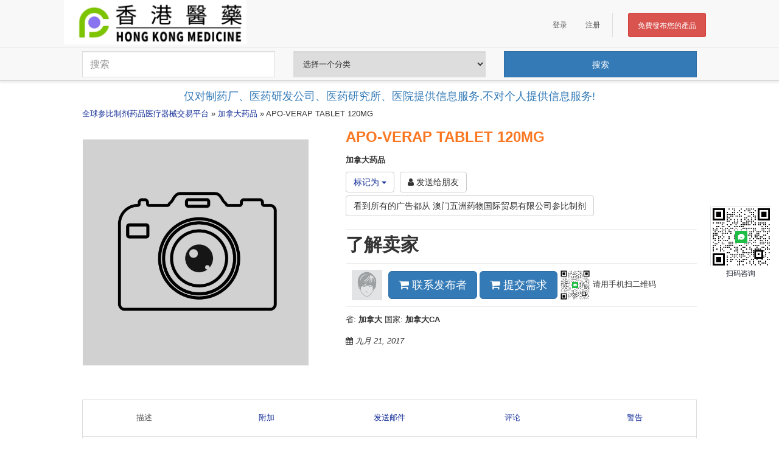

--- FILE ---
content_type: text/html; charset=UTF-8
request_url: https://www.sosyao.com/index.php?page=item&id=468337
body_size: 13522
content:
<!DOCTYPE html>
<html dir="ltr" lang="zh-CN">
    <head>
        <meta charset="UTF-8">
<meta name="viewport" content="width=device-width, initial-scale=1.0">
<title>APO-VERAP TABLET 120MG  - 全球参比制剂药品医疗器械交易平台</title>
<!--<meta http-equiv="refresh" content="0; url=tencent://AddContact/?fromId=45&fromSubId=1&subcmd=all&uin=695396498&website=www.sosyao.com"> -->
<meta name="title" content="APO-VERAP TABLET 120MG  - 全球参比制剂药品医疗器械交易平台" />
<meta name="description" content="加拿大药品 , 药品编号： 9940 药品类型： Human 药物识别码： 782491 商品名称： APO-VERAP TABLET 120MG 儿科标志： N 上市编号： 69445 AIS数量： 1 最近更新日期： 2008/2/6 AI分组编号： ..." />
<meta name="keywords" content="加拿大药品, 加拿大, 加拿大药品 加拿大" />
<!-- Favicon -->
	<link rel="Shortcut Icon" href="https://www.sosyao.com/oc-content/themes/royal/images/favicon.png" type="image/x-icon">
	<link rel="apple-touch-icon-precomposed" sizes="152x152" href="https://www.sosyao.com/oc-content/themes/royal/images/favicon.png">
    <link rel="apple-touch-icon-precomposed" sizes="144x144" href="https://www.sosyao.com/oc-content/themes/royal/images/favicon.png">
    <link rel="apple-touch-icon-precomposed" sizes="120x120" href="https://www.sosyao.com/oc-content/themes/royal/images/favicon.png">
    <link rel="apple-touch-icon-precomposed" sizes="114x114" href="https://www.sosyao.com/oc-content/themes/royal/images/favicon.png">
    <link rel="apple-touch-icon-precomposed" sizes="72x72" href="https://www.sosyao.com/oc-content/themes/royal/images/favicon.png">
    <link rel="apple-touch-icon-precomposed" href="https://www.sosyao.com/oc-content/themes/royal/images/favicon.png">
    <link rel="icon" href="https://www.sosyao.com/oc-content/themes/royal/images/favicon.png" sizes="32x32">
<script>
    var royal = window.royal || {};
    royal.base_url = 'https://www.sosyao.com/index.php';
    var fileDefaultText = '没有选中的文件';
    var fileBtnText     = '选择文件';
</script>
<script src="https://www.sosyao.com/oc-content/themes/royal/js/jquery.min.js"></script>
<link rel="stylesheet" href="https://www.sosyao.com/oc-content/themes/royal/css/animate.css">
<link rel="stylesheet" href="https://www.sosyao.com/oc-content/themes/royal/css/owl.carousel.css">
<link rel="stylesheet" href="https://www.sosyao.com/oc-content/themes/royal/css/color/default.css">
<script src="https://www.sosyao.com/oc-content/themes/royal/js/nprogress.js"></script>
<script src="https://www.sosyao.com/oc-content/themes/royal/js/bootstrap.min.js"></script>
<!--<script src="https://www.sosyao.com/oc-content/themes/royal/js/qq.js"></script>-->
<link rel="stylesheet" href="https://www.sosyao.com/oc-content/themes/royal/css/style.css">
<style>
body{
    background-color: #FFFFFF;
}
.navbar, .navbar-default, .btn-primary.disabled,
.btn-primary[disabled],
fieldset[disabled] .btn-primary,
.btn-primary.disabled:hover,
.btn-primary[disabled]:hover,
fieldset[disabled] .btn-primary:hover,
.btn-primary.disabled:focus,
.btn-primary[disabled]:focus,
fieldset[disabled] .btn-primary:focus,
.btn-primary.disabled.focus,
.btn-primary[disabled].focus,
fieldset[disabled] .btn-primary.focus,
.btn-primary.disabled:active,
.btn-primary[disabled]:active,
fieldset[disabled] .btn-primary:active,
.btn-primary.disabled.active,
.btn-primary[disabled].active,
fieldset[disabled] .btn-primary.active, .dropdown-menu > li > a:hover,
.dropdown-menu > li > a:focus, .dropdown-menu > .active > a,
.dropdown-menu > .active > a:hover,
.dropdown-menu > .active > a:focus, .nav-pills > li.active > a,
.nav-pills > li.active > a:hover,
.nav-pills > li.active > a:focus, .label-primary, .badge, .progress-bar, .list-group-item.active,
.list-group-item.active:hover,
.list-group-item.active:focus, .panel-primary > .panel-heading {
    background: #F8F8F8;
    border-color: transparent;
}
#footer{
    background-color: #F8F8F8;}
.menu-royal2, .search-row-wrapper{
    background: #F8F8F8;}
li.opt_dashboard {
    display: none;
}
.page-info{
    background-color: #555555;}
.iconbox-wrap-text, .page-info i, .iconbox-wrap-content .hlima {
    color: #F8F8F8;
}
.horbar-bevel {
    border-bottom: 1px solid #F8F8F8;
}
.jarak {
  height: 10px;
}
img.media-object{
    padding-right:5px;
}
a, option.opt1, button.mami.btn.btn-default.dropdown-toggle{
    color:#173199;
}
a.btn.btn-block.btn-primary {
    color: #fff;
}
.navbar-default .navbar-nav > li > a, #footer #footer-main .title {
    color: #555555;
}
.list .user_type .firm, .list .user_type .personal {
    color: #337ab7;
}
.list .user_type .firm.active, .list .user_type .personal.active {
    color: #fff;
    background-color: #337ab7;
}
.navbar-default .navbar-nav > li > a:hover, .navbar-default .navbar-nav > li > a:focus{
    color: #555555;
}
#footerme, .footer {
    color: #555555;
    background: #F8F8F8;
}
#footer, #footer a {
    color: #555555;
}
.caption strong, .caption p, .ari h2, .categorys i.fa, .col-md-9.text.kat1 strong, .product-name h1, .thumbnail .caption, .well-sm strong, .product-price h2, .price-text-color, .btn-details a, .btn-add a, .hargas {
    color: #FA7722;
}
.icon-box a{
    background:#FA7722;
}
.navbar, .navbar-default, .dropdown-menu > li > a:hover,
.dropdown-menu > li > a:focus, .dropdown-menu > .active > a,
.dropdown-menu > .active > a:hover,
.dropdown-menu > .active > a:focus, .nav-pills > li.active > a,
.nav-pills > li.active > a:hover,
.nav-pills > li.active > a:focus, .label-primary, .badge, .progress-bar, .list-group-item.active,
.list-group-item.active:hover,
.list-group-item.active:focus, .panel-primary > .panel-heading, .breadcrumb_wrapper, .menu-royal2{
    background: #F8F8F8;
    border-color: transparent;
}
.navbar-nav>li.postadd a{
    color:#fff;
}
.list-group {
	  padding-left: 0;
	  margin-bottom: 0px;
}
#footer, section#footerme {
    margin-top: 0px;
}
input.btn.btn-primary.depans {
	  border-radius: 0px;
}
.form-control {
	  border-bottom: #ddd 0px solid;
	  border-right: #ddd 0px solid;
	  border-left: 1px solid #ddd;
	  border-top: #ddd 0px solid;
}
ul#myTab {
    border: #ddd 1px solid;
}
.related_ads h2 {
    margin: 10px 0px;
    text-align: left;
}
.nav-tabs > li a {
    text-align: center;
    min-width: 80px;
    height: 20px;
    margin: 20px auto;
    border-radius: 100%;
    padding: 0;
    border: inherit;
}
.panel {  -webkit-box-shadow: 0 1px 1px rgba(0, 0, 0, 0);
    box-shadow: 0 1px 1px rgba(0, 0, 0, 0);
}
img#zoom_03 {
    width: 100%;
    position: relative;
}
body {
    padding-top: 0px;
}
select#royal_sCategory_chosen {
    border-radius: 0px;
}
.form-control {
    border-left: 1px solid #ddd;
}
body, .tuxedo-menu ul li a, .tuxedo-menu ul li h1, .thumbnail .caption, h1, h2, h3, h4, h5, h6, .listings h2 a, .listing-attr .currency-value, input[type=text], input[type=password], textarea, select, div.fancy-select div.trigger, .main-search label {
    font-family: Arial, Helvetica, sans-serif;
}
</style>
<meta name="generator" content="Osclass 3.8.0" /><meta name="robots" content="index, follow" />
<meta name="googlebot" content="index, follow" />
<link href="https://www.sosyao.com/oc-content/plugins/whatsapp_chat/css/whatsapp_chat.css" rel="stylesheet" type="text/css" />
<link href="//cdnjs.cloudflare.com/ajax/libs/font-awesome/4.4.0/css/font-awesome.min.css" rel="stylesheet" type="text/css" />
<link href="//fonts.googleapis.com/css?family=Open+Sans:300,600&subset=latin,latin-ext" rel="stylesheet" type="text/css" />
<link href="https://www.sosyao.com/oc-content/plugins/instant_messenger/css/user.css" rel="stylesheet" type="text/css" />
<link href="https://www.sosyao.com/oc-content/themes/royal/css/css/font-awesome.min.css" rel="stylesheet" type="text/css" />
<link href="https://www.sosyao.com/oc-content/themes/royal/css/fineuploader.css" rel="stylesheet" type="text/css" />
<link href="https://www.sosyao.com/oc-includes/osclass/assets/js/fancybox/jquery.fancybox.css" rel="stylesheet" type="text/css" />
<link href="https://www.sosyao.com/oc-content/plugins/jquery_wysiwyg_editor/assets/css/jQWE.css" rel="stylesheet" type="text/css" />
<link href="https://www.sosyao.com/oc-content/plugins/jquery_wysiwyg_editor/assets/css/fonts.css" rel="stylesheet" type="text/css" />
<script type="text/javascript" src="https://www.sosyao.com/oc-includes/osclass/assets/js/jquery.min.js"></script>
<script type="text/javascript" src="https://www.sosyao.com/oc-includes/osclass/assets/js/jquery.validate.min.js"></script>
<script type="text/javascript" src="https://www.sosyao.com/oc-includes/osclass/assets/js/date.js"></script>
<script type="text/javascript" src="https://www.sosyao.com/oc-includes/osclass/assets/js/fineuploader/jquery.fineuploader.min.js"></script>
<script type="text/javascript" src="https://www.sosyao.com/oc-includes/osclass/assets/js/fancybox/jquery.fancybox.pack.js"></script>
<script type="text/javascript" src="https://www.sosyao.com/oc-includes/osclass/assets/js/jquery-ui.min.js"></script>
<!--[if lt IE 9]>
      <script src="http://html5shim.googlecode.com/svn/trunk/html5.js"></script>
      <script src="https://oss.maxcdn.com/html5shiv/3.7.2/html5shiv.min.js"></script>
      <script src="https://oss.maxcdn.com/respond/1.4.2/respond.min.js"></script>
<![endif]-->    </head>
<body>
<!-- header -->
<div class="header">
	<nav class="navbar navbar-site navbar-default">
		<div class="container">
			<div class="navbar-header">
				<button data-target=".navbar-collapse" data-toggle="collapse" class="navbar-toggle" type="button">
					<span class="sr-only">Toggle navigation</span>
					<span class="icon-bar"></span>
					<span class="icon-bar"></span>
					<span class="icon-bar"></span>
				</button>
				<a href="https://www.sosyao.com/" class="navbar-brand logo logo-title"><img alt="参比制剂,进口原料药,医药原料药 全球参比制剂药品医疗器械交易平台" src="https://www.sosyao.com/oc-content/themes/royal/images/logo.png" /></a>
			</div>
			<div class="navbar-collapse collapse">
				<ul class="nav navbar-nav navbar-right">
															<li>
						<a href="https://www.sosyao.com/index.php?page=login">登录</a>
					</li>
										<li>
						<a href="https://www.sosyao.com/index.php?page=register&action=register">注册</a>
					</li>
																									<li class="postadd">
						<a class="btn btn-block   btn-border btn-post btn-danger" href="https://www.sosyao.com/index.php?page=item&action=item_add">免費發布您的產品</a>
					</li>
										<!--
                  	<li>
                      <a><img src="https://www.sosyao.com/oc-content/uploads/%E4%BA%8C%E7%BB%B4%E7%A0%81.png" width="50px" height="50px" style="position:relative;top:-17px;"></a>
                    </li>
                    <li>
                      <a target="_blank" href="http://wpa.qq.com/msgrd?v=3&uin=765760903&site=qq&menu=yes"><img src="https://www.sosyao.com/oc-content/uploads/QQ.png" style="position:relative;top:-17px;"></a>
                    </li>
                    -->
				</ul>

			</div>

		</div>
	</nav>
</div>
<!-- search-->
<div class="horbar-bevel"></div>
<div class="search-row-wrapper">
	<div class="container ">
				<form action="https://www.sosyao.com/index.php" method="get" role="search" class="nocsrf">
	<input type="hidden" name="page" value="search" />
	<fieldset>
		<div class="col-lg-4 col-sm-4 search-col relative locationicon">
			<input type="text" name="sPattern" class="form-control" placeholder="搜索" value="" /> 
		</div>
		<div class="col-lg-4 col-sm-4 search-col relative">
			<select name="sCategory" class="anita ima" data-placeholder="选择一个分类"><option value="">选择一个分类</option><option class="opt1" value="156" >美容</option><option class="opt1" value="154" >临床试验</option><option class="level-1" value="155" >&nbsp;&nbsp;&nbsp;中国</option><option class="opt1" value="1" >参比制剂</option><option class="level-1" value="9" >&nbsp;&nbsp;&nbsp;美国药品</option><option class="level-1" value="132" >&nbsp;&nbsp;&nbsp;克罗地亚药品</option><option class="level-1" value="143" >&nbsp;&nbsp;&nbsp;澳大利亚药品</option><option class="level-1" value="104" >&nbsp;&nbsp;&nbsp;瑞士药品</option><option class="level-1" value="113" >&nbsp;&nbsp;&nbsp;比利时药品</option><option class="level-1" value="114" >&nbsp;&nbsp;&nbsp;捷克药品</option><option class="level-1" value="123" >&nbsp;&nbsp;&nbsp;韩国药品</option><option class="level-1" value="124" >&nbsp;&nbsp;&nbsp;欧共体药品</option><option class="level-1" value="108" >&nbsp;&nbsp;&nbsp;新加坡药品</option><option class="level-1" value="112" >&nbsp;&nbsp;&nbsp;巴西药品</option><option class="level-1" value="111" >&nbsp;&nbsp;&nbsp;俄罗斯药品</option><option class="level-1" value="109" >&nbsp;&nbsp;&nbsp;土耳其药品</option><option class="level-1" value="107" >&nbsp;&nbsp;&nbsp;加拿大药品</option><option class="level-1" value="102" >&nbsp;&nbsp;&nbsp;罗马尼亚药品</option><option class="level-1" value="101" >&nbsp;&nbsp;&nbsp;保加利亚药品 </option><option class="level-1" value="99" >&nbsp;&nbsp;&nbsp;斯洛文尼亚药品 </option><option class="level-1" value="98" >&nbsp;&nbsp;&nbsp;爱沙尼亚药品 </option><option class="level-1" value="96" >&nbsp;&nbsp;&nbsp;立陶宛药品 </option><option class="level-1" value="97" >&nbsp;&nbsp;&nbsp;拉脱维亚药品 </option><option class="level-1" value="10" >&nbsp;&nbsp;&nbsp;英国药品</option><option class="level-1" value="11" >&nbsp;&nbsp;&nbsp;中国药品</option><option class="level-1" value="12" >&nbsp;&nbsp;&nbsp;日本药品</option><option class="level-1" value="13" >&nbsp;&nbsp;&nbsp;德国药品</option><option class="level-1" value="14" >&nbsp;&nbsp;&nbsp;法国药品</option><option class="level-1" value="15" >&nbsp;&nbsp;&nbsp;荷兰药品</option><option class="level-1" value="16" >&nbsp;&nbsp;&nbsp;意大利药品 </option><option class="level-1" value="18" >&nbsp;&nbsp;&nbsp;丹麦药品 </option><option class="level-1" value="19" >&nbsp;&nbsp;&nbsp;爱尔兰药品 </option><option class="level-1" value="20" >&nbsp;&nbsp;&nbsp;希腊药品 </option><option class="level-1" value="21" >&nbsp;&nbsp;&nbsp;葡萄牙药品 </option><option class="level-1" value="22" >&nbsp;&nbsp;&nbsp;西班牙药品</option><option class="level-1" value="23" >&nbsp;&nbsp;&nbsp;奥地利药品 </option><option class="level-1" value="24" >&nbsp;&nbsp;&nbsp;瑞典药品 </option><option class="level-1" value="25" >&nbsp;&nbsp;&nbsp;芬兰药品 </option><option class="level-1" value="26" >&nbsp;&nbsp;&nbsp;马耳他药品 </option><option class="level-1" value="27" >&nbsp;&nbsp;&nbsp;塞浦路斯药品 </option><option class="level-1" value="28" >&nbsp;&nbsp;&nbsp;波兰药品 </option><option class="level-1" value="29" >&nbsp;&nbsp;&nbsp;匈牙利药品 </option><option class="level-1" value="110" >&nbsp;&nbsp;&nbsp;印度药品</option><option class="opt1" value="136" >药品研发项目承接</option><option class="opt1" value="153" >标准品</option><option class="level-1" value="152" >&nbsp;&nbsp;&nbsp;原研信息</option><option class="level-1" value="3" >&nbsp;&nbsp;&nbsp;对照品</option><option class="opt1" value="125" >医药包装材料</option><option class="opt1" value="126" >医药原材</option><option class="opt1" value="2" >医疗器械与材料</option><option class="level-1" value="145" >&nbsp;&nbsp;&nbsp;进口器械（中国）</option><option class="level-1" value="149" >&nbsp;&nbsp;&nbsp;英国器械</option><option class="level-1" value="150" >&nbsp;&nbsp;&nbsp;医疗器械</option><option class="opt1" value="5" >药品研发项目转让</option><option class="opt1" value="6" >出口</option><option class="level-1" value="147" >&nbsp;&nbsp;&nbsp;出口药品</option><option class="opt1" value="8" >CFDA</option></select> 
		</div>
				<div class="col-lg-4 col-sm-4">
			<input type="submit" class="btn btn-primary depans" value="搜索">
		</div>
			</fieldset>
</form>			</div>
</div>
<!-- ads -->
<div id="ads11">
	<div class="container">
		<h2 style="color:#337ab7;">仅对制药厂、医药研发公司、医药研究所、医院提供信息服务,不对个人提供信息服务!</h2>	</div>
</div>
<!-- breadcrumb -->
<div id="ari">
	<div class="container">
		<div class="col-md-12">
			<ul class="breadcrumb">
<li class="first-child" itemscope itemtype="http://data-vocabulary.org/Breadcrumb" ><a href="https://www.sosyao.com/" itemprop="url"><span itemprop="title">全球参比制剂药品医疗器械交易平台</span></a></li>

<li itemscope itemtype="http://data-vocabulary.org/Breadcrumb" > &raquo; <a href="https://www.sosyao.com/index.php?page=search&amp;sCategory=107" itemprop="url"><span itemprop="title">加拿大药品</span></a></li>

<li class="last-child" itemscope itemtype="http://data-vocabulary.org/Breadcrumb" > &raquo; <span itemprop="title">APO-VERAP TABLET 120MG</span></li>
</ul>
			<div class="clear"></div>
		</div>
	</div>
</div>
<!-- flash -->
<div id="vera">
	<div class="container">
		<div class="forcemessages-inline">
					</div>
	</div>
</div>
<!-- content --><div class="container item">
    <div id="content" class="col-md-12">
        <div class="row">
            <div class="product-img-box col-md-5">
                                                <div class="col-md-12 row panel panel-body">
                    <div class="centeres">
                        <img src="https://www.sosyao.com/oc-content/themes/royal/images/no_photo.gif" alt="参比制剂,进口原料药,医药原料药"/>
                    </div>
                </div>
                                            </div>
            <div class="product-des-box col-md-7">
                <div class="product-name">
                    <h1>APO-VERAP TABLET 120MG</h1>
                </div>
                <strong class="rini">加拿大药品</strong>
                <div class="inner">
                                        <div id="report-ads">
                        <!-- Single button -->
                        <div class="btn-group">
                            <button type="button" class="mami btn btn-default dropdown-toggle" data-toggle="dropdown" aria-expanded="false">
                                标记为 <span class="caret"></span>
                            </button>
                            <ul class="dropdown-menu" role="menu">
                                <li>
                                    <a id="item_spam" href="https://www.sosyao.com/index.php?page=item&action=mark&as=spam&id=468337" rel="nofollow">垃圾郵件</a>
                                </li>
                                <li>
                                    <a id="item_bad_category" href="https://www.sosyao.com/index.php?page=item&action=mark&as=badcat&id=468337" rel="nofollow">分类错误</a>
                                </li>
                                <li>
                                    <a id="item_repeated" href="https://www.sosyao.com/index.php?page=item&action=mark&as=repeated&id=468337" rel="nofollow">复制了的</a>
                                </li>
                                <li>
                                    <a id="item_expired" href="https://www.sosyao.com/index.php?page=item&action=mark&as=expired&id=468337" rel="nofollow">過期</a>
                                </li>
                                <li>
                                    <a id="item_offensive" href="https://www.sosyao.com/index.php?page=item&action=mark&as=offensive&id=468337" rel="nofollow">冒犯的</a>
                                </li>
                            </ul>
                        </div>
                        <button onclick="parent.location='https://www.sosyao.com/index.php?page=item&action=send_friend&id=468337'" style="margin-left:5px" class="mami btn btn-default">
                            <i class="fa fa-user"></i> 发送给朋友                        </button>
                                                <button onclick="parent.location='https://www.sosyao.com/index.php?page=user&action=pub_profile&id=1'" class="mami btn btn-default">
                            看到所有的广告都从 澳门五洲药物国际贸易有限公司参比制剂                        </button>
                                            </div>
                                    </div>
                <div class="product-price">
                    <div class="htus">
                                                了解卖家                                            </div>
                    <div class="add-to-box">
                        <div class="profile-userpics">
                            <a href="https://www.sosyao.com/index.php?page=user&action=pub_profile&id=1">
	<img class="img-responsive"  alt="参比制剂,进口原料药,医药原料药 卖方的配置文件" src="https://www.sosyao.com/oc-content/themes/royal/images/avatar.png" />
</a>
                        </div>
                        <!-- Small modal -->
                        <button type="button" class="btn btn-primary btn-lg" data-toggle="modal" data-target=".bs-example-modal-sm">
                            <i class="fa fa-shopping-cart"></i> 联系发布者                        </button>
                      	<a href="http://www.droga.cn/index.php/contact-us/">
                        <button class="btn btn-primary btn-lg">
                            <i class="fa fa-shopping-cart"></i> 提交需求                        </button>
                          </a>
                        <img src="https://www.sosyao.com/oc-content/uploads/二维码.png" width="50px" height="50px" id="wechatcode" style="cursor:pointer">
                      	请用手机扫二维码
                      	<img src="https://www.sosyao.com/oc-content/uploads/二维码.png" hidden style="position:relative;top:-116px;float:right;" id="codeshow">
                      	<script>
                          $('#wechatcode').mouseover(function(){
                            $("#codeshow").show();
                          });
                          $('#wechatcode').mouseout(function(){
                            $("#codeshow").hide();
                          });
                      	</script>
                    </div>
                    <div class="modal fade bs-example-modal-sm" tabindex="-1" role="dialog" aria-hidden="true">
                        <div class="modal-dialog modal-sm">
                            <div style="padding:10px" class="modal-content">
                                <div class="contact">
                                                                        <button type="button" class="close" data-dismiss="modal" aria-label="Close"><span aria-hidden="true">&times;</span></button>
                                    <p>你必须登录或注册一个新账户，以便接触產品</p>
                                    <p class="contact_button">
                                        <button onclick="parent.location='https://www.sosyao.com/index.php?page=login'" type="button" class="btn btn-default btn-lg btn-block">
                                            <strong>
                                                <a href="https://www.sosyao.com/index.php?page=login">登录</a>
                                            </strong>
                                        </button>
                                        <button onclick="parent.location='https://www.sosyao.com/index.php?page=register&action=register'" type="button" class="btn btn-default btn-lg btn-block">
                                            <strong>
                                                <a href="https://www.sosyao.com/index.php?page=register&action=register">免费注册</a>
                                            </strong>
                                        </button>
                                    </p>
                                                                    </div>
                            </div>
                        </div>
                    </div>
                    <ul id="item_location">
                                                                                                                                        省: <strong>加拿大</strong>
                                                                                    国家: <strong>加拿大CA</strong>
                        </li>
                                            </ul>
                    <div id="type_dates">
                        <em class="publish"><i class="fa fa-calendar"></i> 九月 21, 2017</em>
                        <em class="update"></em>
                    </div>
                    <div class="share ulfa">
                        <!-- AddThis Button BEGIN -->
                        <!--
                        <div class="addthis_toolbox addthis_default_style addthis_32x32_style rini">
                            <a class="addthis_button_preferred_1"></a>
                            <a class="addthis_button_preferred_2"></a>
                            <a class="addthis_button_preferred_3"></a>
                            <a class="addthis_button_preferred_4"></a>
                            <a class="addthis_button_compact"></a>
                            <a class="addthis_counter addthis_bubble_style"></a>
                        </div>
                        <script>
                            var addthis_config = {
                                "data_track_addressbar": true
                            };
                        </script>
                        <script src="//s7.addthis.com/js/300/addthis_widget.js#pubid=ra-52a877a15b8d59d4"></script>
                        -->
                        <!-- AddThis Button END -->
                    </div>
                </div>
            </div>
        </div>
        <div class="row">
            <div class="product-info-box col-md-12">
                <div class="bs-docs-example">
                    <ul id="myTab" class="nav nav-tabs">
                        <li class="active">
                            <a href="#detail" data-toggle="tab">描述</a>
                        </li>
                        <li>
                            <a href="#profile" data-toggle="tab">附加</a>
                        </li>
                        <li>
                            <a href="#more" data-toggle="tab">发送邮件</a>
                        </li>
                                                <li>
                            <a href="#review" data-toggle="tab">评论</a>
                        </li>
                                                <li>
                            <a href="#warning" data-toggle="tab">警告</a>
                        </li>
                    </ul>
                    <div id="myTabContent" class="tab-content">
                        <div class="panel tab-pane fade in active" id="detail">
                            <div>药品编号： 9940 药品类型： Human 药物识别码： 782491 商品名称： APO-VERAP TABLET 120MG 儿科标志： N 上市编号： 69445 AIS数量： 1 最近更新日期： 2008/2/6 AI分组编号： 113846001</div>

                            <div style="color:red;">填写下方邮箱进行订阅,即可获取详细说明书,另有机会获得全处方辅料含量及部分COA等！</div>
                            <style type="text/css" scoped>
                                .mauticform_wrapper { margin: 10px auto;display:block;}
                                .mauticform-innerform {}
                                .mauticform-post-success {}
                                .mauticform-name { font-weight: bold; font-size: 1.5em; margin-bottom: 3px; }
                                .mauticform-description { margin-top: 2px; margin-bottom: 10px; }
                                .mauticform-error { margin-bottom: 10px; color: red; }
                                .mauticform-message { margin-bottom: 10px;color: green; }
                                .mauticform-row { display: inline-block; margin-bottom: 20px; }
                                .mauticform-label { font-size: 1.1em; display: inline-block; font-weight: bold; margin-bottom: 5px; }
                                .mauticform-row.mauticform-required .mauticform-label:after { color: #e32; content: " *"; display: inline; }
                                .mauticform-helpmessage { display: block; font-size: 0.9em; margin-bottom: 3px; }
                                .mauticform-errormsg { display: inline-block; color: red; margin-top: 2px; }
                                .mauticform-selectbox, .mauticform-input, .mauticform-textarea { padding: 0.5em 0.5em; border: 1px solid #CCC; background: #fff; box-shadow: 0px 0px 0px #fff inset; border-radius: 4px; box-sizing: border-box; }
                                .mauticform-checkboxgrp-row {}
                                .mauticform-checkboxgrp-label { font-weight: normal; }
                                .mauticform-checkboxgrp-checkbox {}
                                .mauticform-radiogrp-row {}
                                .mauticform-radiogrp-label { font-weight: normal; }
                                .mauticform-radiogrp-radio {}
                                .mauticform-button-wrapper .mauticform-button.btn-default, .mauticform-pagebreak-wrapper .mauticform-pagebreak.btn-default { color: #5d6c7c;background-color: #ffffff;border-color: #dddddd;}
                                .mauticform-button-wrapper .mauticform-button, .mauticform-pagebreak-wrapper .mauticform-pagebreak { display: inline-block;margin-bottom: 0;font-weight: 600;text-align: center;vertical-align: middle;cursor: pointer;background-image: none;border: 1px solid transparent;white-space: nowrap;padding: 6px 12px;font-size: 13px;line-height: 1.3856;border-radius: 3px;-webkit-user-select: none;-moz-user-select: none;-ms-user-select: none;user-select: none;}
                                .mauticform-button-wrapper .mauticform-button.btn-default[disabled], .mauticform-pagebreak-wrapper .mauticform-pagebreak.btn-default[disabled] { background-color: #ffffff; border-color: #dddddd; opacity: 0.75; cursor: not-allowed; }
                                .mauticform-pagebreak-wrapper .mauticform-button-wrapper {  display: inline; }
                            </style>
                            <script type="text/javascript">
                                /** This section is only needed once per page if manually copying **/
                                if (typeof MauticSDKLoaded == 'undefined') {
                                    var MauticSDKLoaded = true;
                                    var head            = document.getElementsByTagName('head')[0];
                                    var script          = document.createElement('script');
                                    script.type         = 'text/javascript';
                                    script.src          = 'https://mautic.sosyao.com/media/js/mautic-form.js';
                                    script.onload       = function() {
                                        MauticSDK.onLoad();
                                    };
                                    head.appendChild(script);
                                    var MauticDomain = 'https://mautic.sosyao.com/index.php';
                                    var MauticLang   = {
                                        'submittingMessage': "请等待 ..."
                                    }
                                }
                            </script>

                            <div id="mauticform_wrapper_sosyao" class="mauticform_wrapper">
                                <form autocomplete="false" role="form" method="post" action="https://mautic.sosyao.com/index.php/form/submit?formId=1" id="mauticform_sosyao" data-mautic-form="sosyao" enctype="multipart/form-data"><input type='hidden' name='CSRFName' value='CSRF2144638809_651384117' />
        <input type='hidden' name='CSRFToken' value='2395795168a5b2ef53a5c5a1a27e0a3b5c6257cd3562ba5cd5c55761026e672889d2d68dace42308f8d4279c9a0880586bb5dec5b6df03f1ee4159686c025126' />
                                    <div class="mauticform-error" id="mauticform_sosyao_error"></div>
                                    <div class="mauticform-message" id="mauticform_sosyao_message"></div>
                                    <div class="mauticform-innerform">
                                      <div class="mauticform-page-wrapper mauticform-page-1" data-mautic-form-page="1">

                                        <div id="mauticform_sosyao_you_jian" data-validate="you_jian" data-validation-type="email" class="mauticform-row mauticform-email mauticform-field-1 mauticform-required">
                                            <label id="mauticform_label_sosyao_you_jian" for="mauticform_input_sosyao_you_jian" class="mauticform-label">邮件</label>
                                            <input id="mauticform_input_sosyao_you_jian" name="mauticform[you_jian]" value="" class="mauticform-input" type="email">
                                            <span class="mauticform-errormsg" style="display: none;">本项为必填。</span>
                                        </div>

                                        <div id="mauticform_sosyao_submit" class="mauticform-row mauticform-button-wrapper mauticform-field-2">
                                            <button type="submit" name="mauticform[submit]" id="mauticform_input_sosyao_submit" value="" class="mauticform-button btn btn-default">提交</button>
                                        </div>
                                        </div>
                                    </div>

                                    <input type="hidden" name="mauticform[formId]" id="mauticform_sosyao_id" value="1">
                                    <input type="hidden" name="mauticform[return]" id="mauticform_sosyao_return" value="">
                                    <input type="hidden" name="mauticform[formName]" id="mauticform_sosyao_name" value="sosyao">

                                    </form>
                            </div>
                        <a href="https://www.sosyao.com/index.php?page=custom&route=im-create-thread&item-id=468337" class="im-contact"><span class="im-top">Send message</span><span class="im-bot">to seller</span><i class="fa fa-envelope"></i></a>                        </div>
                        <div class="tab-pane fade panel" id="profile">
                            <strong>更多信息</strong>
                            <div id="custom_fields">
                                                                <div class="meta_list">
                                                                                                            <div class="meta">
                                        <strong>药品类型:</strong>
                                        Human                                    </div>
                                                                                                                                                <div class="meta">
                                        <strong>药品编码:</strong>
                                        9940                                    </div>
                                                                                                                                                <div class="meta">
                                        <strong>药物识别码:</strong>
                                        00782491                                    </div>
                                                                                                                                                <div class="meta">
                                        <strong>商品名称:</strong>
                                        APO-VERAP TABLET 120MG                                    </div>
                                                                                                                                                <div class="meta">
                                        <strong>儿科标志:</strong>
                                        N                                    </div>
                                                                                                                                                <div class="meta">
                                        <strong>上市编号:</strong>
                                        69445                                    </div>
                                                                                                                                                <div class="meta">
                                        <strong>AIS数量:</strong>
                                        1                                    </div>
                                                                                                                                                <div class="meta">
                                        <strong>最近更新日期:</strong>
                                        2008/2/6                                    </div>
                                                                                                                                                <div class="meta">
                                        <strong>AI分组编号:</strong>
                                        0113846001                                    </div>
                                                                                                        </div>
                                                            </div>
                        </div>
                        <div class="tab-pane fade panel" id="more">
                            <div id="contact">
                                <button type="button" class="btn btn-primary btn-lg btn-block">
                                    <strong>联系发布者</strong>
                                </button>
                                                                <p>你必须登录或注册一个新账户，以便接触產品</p>
                                <p class="contact_button">
                                    <a class="btn btn-primary" href="https://www.sosyao.com/index.php?page=login">登录</a>
                                    <a class="btn btn-success" href="https://www.sosyao.com/index.php?page=register&action=register">注册</a>
                                </p>
                                                            </div>
                        </div>
                                                <div class="tab-pane fade panel" id="review">
                            <div id="comments">
                                <strong>评论</strong>
                                <ul id="comment_error_list"></ul>
                                <script type="text/javascript">
    $(document).ready(function(){
        // Code for form validation
        $("form[name=comment_form]").validate({
            rules: {
                body: {
                    required: true,
                    minlength: 1
                },
                authorEmail: {
                    required: true,
                    email: true
                }
            },
            messages: {
                authorEmail: {
                    required: "邮件：必填项.",
                    email: "无效的邮箱地址."
                },
                body: {
                    required: "评论:必填.",
                    minlength: "评论:必填."
                }
            },
            wrapper: "li",
                            errorLabelContainer: "#comment_error_list",
                invalidHandler: function(form, validator) {
                    $('html,body').animate({ scrollTop: $('#comment_error_list').offset().top }, { duration: 250, easing: 'swing'});
                },
                submitHandler: function(form){
                    $('button[type=submit], input[type=submit]').attr('disabled', 'disabled');
                    form.submit();
                }
                    });
    });
</script>
                                                                                                <div class="centeres">
                                    <p>必须要注册或登陆才可以发表评论 </p>
                                  	<p>我们提供全球参比制剂,有需要可以评论留言 </p>
                                    <p class="contact_button"> <a class="btn btn-primary" href="https://www.sosyao.com/index.php?page=login">登录</a> <a class="btn btn-success" href="https://www.sosyao.com/index.php?page=register&action=register">注册</a></p>
                                </div>
                                                            </div>
                        </div>
                                                <div class="tab-pane fade panel" id="warning">
                            <div id="useful_info">
                                <strong>有用的信息</strong>
                                <ul>
                                    <li>
                                        仅对制药厂、医药研发公司、医药研究所、医院服务,不对个人开放！                                    </li>
                                </ul>
                            </div>
                        </div>
                    </div>
                </div>
            </div>
        </div>
        <div class="panel topper" id="descript">
                    </div>
        <!-- plugins -->
      	<!--
        <div class="related">
                                    <div class="similar_ads">
                <div class="ari">
                    <h2>相關產品</h2>
                </div>
                <div class="related">
    <div id="owl-demo45" class="owl-carousel">
                <div class="item  col-md-12">
            <div class="col-item">
                <div class="photo">
                                         
                    <a href="https://www.sosyao.com/index.php?page=item&id=468342">
                        <img class="lazyOwl" src="https://www.sosyao.com/oc-content/themes/royal/images/no_photo.gif" data-src="https://www.sosyao.com/oc-content/themes/royal/images/no_photo.gif" alt="参比制剂,进口原料药,医药原料药,药品注册 VITAMIN K1 INJ 10MG/ML USP" title="VITAMIN K1 INJ 10MG/ML USP">
                    </a>
                                         
                </div>
                <div class="info">
                    <div class="row">
                        <div class="col-md-12 price">
                            <div class="price-text-color">
                                                                了解卖家                                                            </div> 
                        </div>
                        <div class="aribudin col-md-12">
                            <a href="https://www.sosyao.com/index.php?page=item&id=468342">VITAMIN K1 INJ 10MG/ML USP</a>
                        </div>
                    </div>
                    <div class="separator clear-left">
                        <p class="btn-ass"> <i class="fa fa-list"></i>
                            <a href="https://www.sosyao.com/index.php?page=item&id=468342">更多详情</a>
                        </p>
                    </div>
                    <div class="clearfix"></div>
                </div>
            </div>
        </div>
                <div class="item  col-md-12">
            <div class="col-item">
                <div class="photo">
                                         
                    <a href="https://www.sosyao.com/index.php?page=item&id=468341">
                        <img class="lazyOwl" src="https://www.sosyao.com/oc-content/themes/royal/images/no_photo.gif" data-src="https://www.sosyao.com/oc-content/themes/royal/images/no_photo.gif" alt="参比制剂,进口原料药,医药原料药,药品注册 VITAMIN K1 INJ 1MG/0.5ML USP" title="VITAMIN K1 INJ 1MG/0.5ML USP">
                    </a>
                                         
                </div>
                <div class="info">
                    <div class="row">
                        <div class="col-md-12 price">
                            <div class="price-text-color">
                                                                了解卖家                                                            </div> 
                        </div>
                        <div class="aribudin col-md-12">
                            <a href="https://www.sosyao.com/index.php?page=item&id=468341">VITAMIN K1 INJ 1MG/0.5ML USP</a>
                        </div>
                    </div>
                    <div class="separator clear-left">
                        <p class="btn-ass"> <i class="fa fa-list"></i>
                            <a href="https://www.sosyao.com/index.php?page=item&id=468341">更多详情</a>
                        </p>
                    </div>
                    <div class="clearfix"></div>
                </div>
            </div>
        </div>
                <div class="item  col-md-12">
            <div class="col-item">
                <div class="photo">
                                         
                    <a href="https://www.sosyao.com/index.php?page=item&id=468340">
                        <img class="lazyOwl" src="https://www.sosyao.com/oc-content/themes/royal/images/no_photo.gif" data-src="https://www.sosyao.com/oc-content/themes/royal/images/no_photo.gif" alt="参比制剂,进口原料药,医药原料药,药品注册 VITAMIN C" title="VITAMIN C">
                    </a>
                                         
                </div>
                <div class="info">
                    <div class="row">
                        <div class="col-md-12 price">
                            <div class="price-text-color">
                                                                了解卖家                                                            </div> 
                        </div>
                        <div class="aribudin col-md-12">
                            <a href="https://www.sosyao.com/index.php?page=item&id=468340">VITAMIN C</a>
                        </div>
                    </div>
                    <div class="separator clear-left">
                        <p class="btn-ass"> <i class="fa fa-list"></i>
                            <a href="https://www.sosyao.com/index.php?page=item&id=468340">更多详情</a>
                        </p>
                    </div>
                    <div class="clearfix"></div>
                </div>
            </div>
        </div>
                <div class="item  col-md-12">
            <div class="col-item">
                <div class="photo">
                                         
                    <a href="https://www.sosyao.com/index.php?page=item&id=468339">
                        <img class="lazyOwl" src="https://www.sosyao.com/oc-content/themes/royal/images/no_photo.gif" data-src="https://www.sosyao.com/oc-content/themes/royal/images/no_photo.gif" alt="参比制剂,进口原料药,医药原料药,药品注册 PMS-NYSTATIN SUSPENSION 100000 UNIT/ML" title="PMS-NYSTATIN SUSPENSION 100000 UNIT/ML">
                    </a>
                                         
                </div>
                <div class="info">
                    <div class="row">
                        <div class="col-md-12 price">
                            <div class="price-text-color">
                                                                了解卖家                                                            </div> 
                        </div>
                        <div class="aribudin col-md-12">
                            <a href="https://www.sosyao.com/index.php?page=item&id=468339">PMS-NYSTATIN SUSPENSION 100000 UNIT/ML</a>
                        </div>
                    </div>
                    <div class="separator clear-left">
                        <p class="btn-ass"> <i class="fa fa-list"></i>
                            <a href="https://www.sosyao.com/index.php?page=item&id=468339">更多详情</a>
                        </p>
                    </div>
                    <div class="clearfix"></div>
                </div>
            </div>
        </div>
                <div class="item  col-md-12">
            <div class="col-item">
                <div class="photo">
                                         
                    <a href="https://www.sosyao.com/index.php?page=item&id=468338">
                        <img class="lazyOwl" src="https://www.sosyao.com/oc-content/themes/royal/images/no_photo.gif" data-src="https://www.sosyao.com/oc-content/themes/royal/images/no_photo.gif" alt="参比制剂,进口原料药,医药原料药,药品注册 VOLTAREN SR 75 TAB" title="VOLTAREN SR 75 TAB">
                    </a>
                                         
                </div>
                <div class="info">
                    <div class="row">
                        <div class="col-md-12 price">
                            <div class="price-text-color">
                                                                了解卖家                                                            </div> 
                        </div>
                        <div class="aribudin col-md-12">
                            <a href="https://www.sosyao.com/index.php?page=item&id=468338">VOLTAREN SR 75 TAB</a>
                        </div>
                    </div>
                    <div class="separator clear-left">
                        <p class="btn-ass"> <i class="fa fa-list"></i>
                            <a href="https://www.sosyao.com/index.php?page=item&id=468338">更多详情</a>
                        </p>
                    </div>
                    <div class="clearfix"></div>
                </div>
            </div>
        </div>
                <div class="item  col-md-12">
            <div class="col-item">
                <div class="photo">
                                         
                    <a href="https://www.sosyao.com/index.php?page=item&id=468336">
                        <img class="lazyOwl" src="https://www.sosyao.com/oc-content/themes/royal/images/no_photo.gif" data-src="https://www.sosyao.com/oc-content/themes/royal/images/no_photo.gif" alt="参比制剂,进口原料药,医药原料药,药品注册 NIFEDIPINE" title="NIFEDIPINE">
                    </a>
                                         
                </div>
                <div class="info">
                    <div class="row">
                        <div class="col-md-12 price">
                            <div class="price-text-color">
                                                                了解卖家                                                            </div> 
                        </div>
                        <div class="aribudin col-md-12">
                            <a href="https://www.sosyao.com/index.php?page=item&id=468336">NIFEDIPINE</a>
                        </div>
                    </div>
                    <div class="separator clear-left">
                        <p class="btn-ass"> <i class="fa fa-list"></i>
                            <a href="https://www.sosyao.com/index.php?page=item&id=468336">更多详情</a>
                        </p>
                    </div>
                    <div class="clearfix"></div>
                </div>
            </div>
        </div>
         
    </div>
</div>	
<script src="https://www.sosyao.com/oc-content/themes/royal/js/owl.carousel.min.js"></script> 
<script src="https://www.sosyao.com/oc-content/themes/royal/js/royal.js"></script>
                <div class="clear"></div>
            </div>
                    </div>-->
    </div>
</div>
<div id="ads12">
    <div class="container">
        本站不卖药!不站不卖药!    对个人感冒,退烧,止痛相关抗疫药物请自行上天猫国际或是美团购药，或是京东 搜索“香港医药海外专营店    </div>
</div>
<div id="footerme">
    <div class="footer-tops">
        <div class="container">
            <div class="row">
                <div class="col-md-12">
                    <div class="footer">
                        <div class="container">
                            <div class="clearfix">
                                <div class="footer-logo">
                                    <a href="https://www.sosyao.com/" title="全球参比制剂药品医疗器械交易平台"><img alt="参比制剂,进口原料药,医药原料药 全球参比制剂药品医疗器械交易平台" src="https://www.sosyao.com/oc-content/themes/royal/images/logo.png" /></a>
                                    <ul class="pagese">
                                                                                <li>
                                            <div class="icon-bo">
                                                <a target="_blank" class="btn btn-circle btn-lg-light btn-sm" href="https://www.facebook.com/sosyao"> <i class="fa fa-facebook-square text-dark"></i></a>
                                            </div>
                                        </li>
                                                                                                                        <li>
                                            <div class="icon-bo">
                                                <a target="_blank" class="btn btn-circle btn-lg-light btn-sm" href="https://twitter.com/drugcore"><i class="fa fa-twitter-square text-dark"></i></a> 
                                            </div>
                                        </li>
                                                                                                                                                                                                        <li>
                                            <div class="icon-bo"> 
                                                <a target="_blank" class="btn btn-circle btn-lg-light btn-sm" href="https://www.linkedin.com/in/wuzhou-mo-346334148/"><i class="fa fa-linkedin-square text-dark"></i></a> 
                                            </div>
                                        </li>
                                         
                                    </ul>
                                </div>
                                <div class="footer-nav info-box">
                                    <div class="nav-title"></div>
                                                                    </div>
                                <div class="footer-nav info-box">
                                    <div class="nav-title"></div>
                                                                     </div>
                                <div class="footer-nav info-box">
                                    <div class="nav-title"></div>
                                                                    </div>
                                <div class="footer-nav info-box">
                                    <div class="nav-title"></div>
                                                                    </div>
                            </div>
                            <ul class="footes">
                                <li>
                                    <a href="https://www.sosyao.com/">主页</a> 
                                </li>
                                <li>
                                    <a href="https://www.sosyao.com/index.php?page=contact">联系</a>
                                </li>
                                                                                                <li>
                                    <a href="https://www.sosyao.com/index.php?page=page&id=23">
                                        全球最专业的医药研发材料交易平台 </a>
                                </li>
                                                                <li>
                                    <a href="https://www.sosyao.com/index.php?page=page&id=26">
                                        医药创新与逆向工程服务 </a>
                                </li>
                                                                <li>
                                    <a href="https://www.sosyao.com/index.php?page=page&id=27">
                                        关于我们 </a>
                                </li>
                                                                <li>
                                    <a href="https://www.sosyao.com/index.php?page=page&id=30">
                                        药学服务 </a>
                                </li>
                                                                <li>
                                    <a href="https://www.sosyao.com/index.php?page=page&id=31">
                                        药品研发外包服务 </a>
                                </li>
                                                                <li>
                                    <a href="https://www.sosyao.com/index.php?page=page&id=32">
                                        药品临床试验外包 </a>
                                </li>
                                                                <li>
                                    <a href="https://www.sosyao.com/index.php?page=page&id=34">
                                        Q&A </a>
                                </li>
                                                                <li>
                                    <a href="https://www.sosyao.com/index.php?page=page&id=35">
                                        联系我们 </a>
                                </li>
                                                                <li>
                                    <a href="https://www.sosyao.com/index.php?page=page&id=36">
                                        原研信息查询方法 </a>
                                </li>
                                                                <li>
                                    <a href="https://www.sosyao.com/index.php?page=page&id=38">
                                        参比制剂 </a>
                                </li>
                                                                 
                                <li>
                                    <a href="https://www.sosyao.com/index.php?page=search&sCategory=148">参比制剂目录</a>
                                </li>
                                <li>
                                    <a href="http://www.duizhaopin.com">对照品</a>
                                </li>
                              	<li>
                                    <a href="http://es.sosyao.com/index/cde/index.html">国内注册与受理</a>
                                </li>
                                <li>
                                    <a href="http://es.sosyao.com/index/wxb/index.html">24小时医药资讯</a>
                                </li>
                              	<li>
                                    <a href="http://es.sosyao.com/index/material/index.html">原料</a>
                                </li>
                              	<li>
                                    <a href="http://www.sepuzhu.net/">色谱柱</a>
                                </li>
                                <!--
                              	<li>
                                    <a href="http://mo.droga.cn/">订购中心</a>
                                </li>
                                -->
                            </ul>
                                                                                    <ul class="negara">
                                <li class="layang">
                                    语言                                </li>
                                                                                                <li class='first'>
                                    <a id="ar_SY" href="https://www.sosyao.com/index.php?page=language&locale=ar_SY"><img alt="Arabic" src="https://www.sosyao.com/oc-content/themes/royal//images/language/ar_SY.png"></a>
                                </li>
                                                                                                <li >
                                    <a id="zh_CN" href="https://www.sosyao.com/index.php?page=language&locale=zh_CN"><img alt="Chinese (China)" src="https://www.sosyao.com/oc-content/themes/royal//images/language/zh_CN.png"></a>
                                </li>
                                                                                                <li >
                                    <a id="nl_NL" href="https://www.sosyao.com/index.php?page=language&locale=nl_NL"><img alt="Dutch" src="https://www.sosyao.com/oc-content/themes/royal//images/language/nl_NL.png"></a>
                                </li>
                                                                                                <li >
                                    <a id="en_US" href="https://www.sosyao.com/index.php?page=language&locale=en_US"><img alt="English (US)" src="https://www.sosyao.com/oc-content/themes/royal//images/language/en_US.png"></a>
                                </li>
                                                                                                <li >
                                    <a id="fr_FR" href="https://www.sosyao.com/index.php?page=language&locale=fr_FR"><img alt="French (France)" src="https://www.sosyao.com/oc-content/themes/royal//images/language/fr_FR.png"></a>
                                </li>
                                                                                                <li >
                                    <a id="de_DE" href="https://www.sosyao.com/index.php?page=language&locale=de_DE"><img alt="German" src="https://www.sosyao.com/oc-content/themes/royal//images/language/de_DE.png"></a>
                                </li>
                                                                                                <li >
                                    <a id="it_IT" href="https://www.sosyao.com/index.php?page=language&locale=it_IT"><img alt="Italian" src="https://www.sosyao.com/oc-content/themes/royal//images/language/it_IT.png"></a>
                                </li>
                                                                                                <li >
                                    <a id="ru_RU" href="https://www.sosyao.com/index.php?page=language&locale=ru_RU"><img alt="Russian" src="https://www.sosyao.com/oc-content/themes/royal//images/language/ru_RU.png"></a>
                                </li>
                                                                                                <li >
                                    <a id="es_ES" href="https://www.sosyao.com/index.php?page=language&locale=es_ES"><img alt="Spanish (Spain)" src="https://www.sosyao.com/oc-content/themes/royal//images/language/es_ES.png"></a>
                                </li>
                                                                 
                            </ul>
                             
                            <div class="footer-copyright text-center">
                                Copyright 2017-2023 香港医药国际贸易有限公司                            </div>
                            <div class="footer-copyright text-center">
                                <a href="https://beian.miit.gov.cn/" target="_blank">闽ICP备20013346号</a>
                            </div>
                            <a class="wpa-container theme-1" data-event="callChat" name="e"><img src="/oc-content/uploads/qrcode.png" class="wpa-container2"><span class="icon-qq"></span><span class="btn-text">扫码咨询</span></a>
                            
                            
                            <style>
                                .theme-1 {
                                    background: #fff;
                                }
                                .wpa-container {
                                    cursor: pointer;
                                    display: inline-block;
                                    *zoom: 1;
                                    *display: inline;
                                    width: 100px;
                                    height: 100px;
                                    border-radius: 2px;
                                    border: 1px solid #dadee7;
                                    position: fixed;
                                    font-family: "microsoft yahei";
                                    font-size: 12px;
                                    text-align: center;
                                    top: 47%;
                                    right: 13px;
                                }
                                .wpa-container2 {
                                    *display: inline;
                                    width: 100px;
                                    height: 100px;
                                    text-align: center;
                                }
                                .icon-qq {
                                    display: inline-block;
                                    *zoom: 1;
                                    *display: inline;
                                    width: 26px;
                                    height: 26px;
                                    position: absolute;
                                    top: 13px;
                                    left: 22px;
                                }
                                .theme-1 .btn-text {
                                    color: #1e2330;
                                }
                                .btn-text {
                                    word-break: break-all;
                                    word-wrap: break-word;
                                    text-overflow: ellipsis;
                                    white-space: nowrap;
                                    overflow: hidden;
                                    color: #fff;
                                    display: block;
                                }
                            </style>
                        </div>
                    </div>
                </div>
            </div>
        </div>
    </div>
</div>
 <span>
                           </span>
<script>
// debugger;
</script><!-- version 1.8.2 -->
<a href="#0" class="cd-top">Top</a>
<script src="https://www.sosyao.com/oc-content/themes/royal/js/top.js"></script>
<script src="https://www.sosyao.com/oc-content/themes/royal/js/region.js"></script>
<style>@media (min-width: 1024px) {.whatsapp-chat-btn{display:none!important;}}</style><script>$(".flashmessage .ico-close").click(function(){$(this).parent().hide();});</script><script src="https://www.sosyao.com/oc-content/themes/royal/js/jquery.elevatezoom.js"></script>
<script>
    $("#zoom_03").elevateZoom({
        zoomType: "none",
        containLensZoom: true,
        gallery:'gallery_01',
        cursor: 'pointer',
        galleryActiveClass: "active"
    });
    $("#zoom_03").bind("click", function(e) { var ez = $('#zoom_03').data('elevateZoom');	$.fancybox(ez.getGalleryList()); return false; });
</script></body>
</html>

--- FILE ---
content_type: text/css
request_url: https://www.sosyao.com/oc-content/plugins/whatsapp_chat/css/whatsapp_chat.css
body_size: 1008
content:
.whatsapp-chat-overlay-wrapper {
	position: fixed;
	bottom: 0px;
	right: 0px;
	width: 100%;
	z-index:999;
	}
	.whatsapp-chat-overlay-inner {
		position: relative;
		width: 100%;
		display: block;
	}
	.whatsapp-chat-overlay-inner .whatsapp-chat-overlay-btn{
			position: relative;
			margin-left: auto;
			margin-right: auto;			
			display: block;
			text-align: center;
	}
	.whatsapp-chat-overlay-inner .whatsapp-chat-overlay-btn-holder{
			position: relative;
			margin-left: auto;
			margin-right: auto;
	}
		/*.whatsapp-chat-overlay-inner  .whatsapp-chat-overlay-btn img{
				position: relative;
				margin-left: auto;
				margin-right: auto;
				display: block;
			}
		.whatsapp-chat-overlay-inner .whatsapp-share-overlay-btn{
			position: relative;
			margin-left: auto;
			margin-right: auto;
		}
		.whatsapp-chat-overlay-inner  .whatsapp-share-overlay-btn img{
				position: relative;
				margin-left: auto;
				margin-right: auto;
				display: block;
			}		*/	